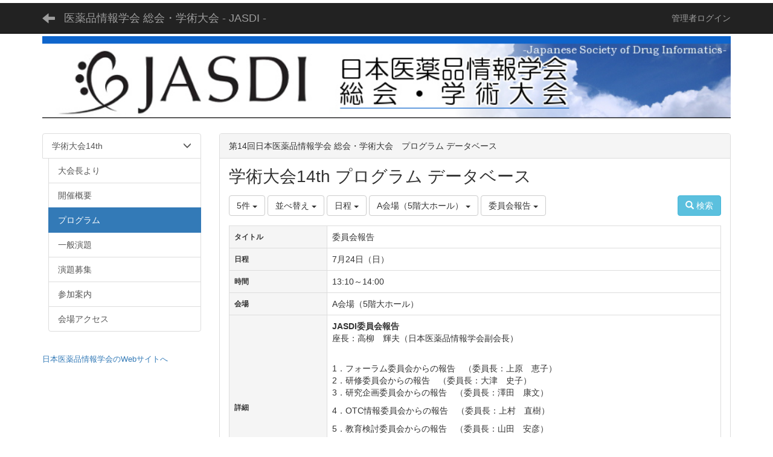

--- FILE ---
content_type: text/html; charset=UTF-8
request_url: https://c.jasdi.jp/multidatabases/multidatabase_contents/index/limit:5/value81:f2714df3a5ada351612098340ee1f7ef/value83:2d3ec57462cc6521fc5b9d181d15db11?frame_id=69
body_size: 21136
content:
<!DOCTYPE html>
<html lang="ja" ng-app="NetCommonsApp">
	<head>
		<meta charset="utf-8">
		<meta http-equiv="X-UA-Compatible" content="IE=edge">
		<meta name="viewport" content="width=device-width, initial-scale=1">

		<title>プログラム - 医薬品情報学会 総会・学術大会 - JASDI -</title>

		<link href="/nc_favicon.ico?1658411932" type="image/x-icon" rel="icon"/><link href="/nc_favicon.ico?1658411932" type="image/x-icon" rel="shortcut icon"/><meta name="description" content="医薬品情報学会に関するページ"/><meta name="keywords" content="医薬品情報学会"/><meta name="robots" content="index,follow"/><meta name="copyright" content="Copyright © 2018 医薬品情報学会 総会・学術大会 - JASDI -"/><meta name="author" content="医薬品情報学会 総会・学術大会 - JASDI -"/>
	<link rel="stylesheet" type="text/css" href="/components/bootstrap/dist/css/bootstrap.min.css?1658411930"/>
	<link rel="stylesheet" type="text/css" href="/components/eonasdan-bootstrap-datetimepicker/build/css/bootstrap-datetimepicker.min.css?1658411930"/>
	<link rel="stylesheet" type="text/css" href="/css/net_commons/style.css?1658411930"/>
<link rel="stylesheet" type="text/css" href="/css/workflow/style.css?1658411930"/><link rel="stylesheet" type="text/css" href="/css/likes/style.css?1658411930"/><link rel="stylesheet" type="text/css" href="/css/pages/style.css?1658411930"/><link rel="stylesheet" type="text/css" href="/css/boxes/style.css?1658411929"/><link rel="stylesheet" type="text/css" href="/css/multidatabases/style.css?1658411930"/><link rel="stylesheet" type="text/css" href="/css/blocks/style.css?1658411929"/><link rel="stylesheet" type="text/css" href="/css/menus/style.css?1658411929"/><link rel="stylesheet" type="text/css" href="/css/frames/style.css?1658411930"/><link rel="stylesheet" type="text/css" href="/css/users/style.css?1658411930"/><link rel="stylesheet" type="text/css" href="/css/user_attributes/style.css?1658411930"/><link rel="stylesheet" type="text/css" href="/css/wysiwyg/style.css?1658411930"/>
	<link rel="stylesheet" type="text/css" href="/css/bootstrap.min.css?1658411932"/>
	<link rel="stylesheet" type="text/css" href="/theme/Default/css/style.css?1658411929"/>

	<script type="text/javascript" src="/components/jquery/dist/jquery.min.js?1658411930"></script>
	<script type="text/javascript" src="/components/bootstrap/dist/js/bootstrap.min.js?1658411930"></script>
	<script type="text/javascript" src="/components/angular/angular.min.js?1658411930"></script>
	<script type="text/javascript" src="/components/angular-animate/angular-animate.js?1658411930"></script>
	<script type="text/javascript" src="/components/angular-bootstrap/ui-bootstrap-tpls.min.js?1658411930"></script>
	<script type="text/javascript" src="/js/net_commons/base.js?1658411930"></script>

<script>
NetCommonsApp.constant('NC3_URL', '');
NetCommonsApp.constant('LOGIN_USER', {"id":null});
NetCommonsApp.constant('TITLE_ICON_URL', '');
</script>


<script type="text/javascript" src="/js/likes/likes.js?1658411930"></script><script type="text/javascript" src="/js/net_commons/title_icon_picker.js?1658411930"></script><script type="text/javascript" src="/js/boxes/boxes.js?1658411929"></script><script type="text/javascript" src="/AuthorizationKeys/js/authorization_keys.js?1658411929"></script><script type="text/javascript" src="/js/menus/menus.js?1658411929"></script><script type="text/javascript" src="/js/users/users.js?1658411930"></script><script type="text/x-mathjax-config">
//<![CDATA[
MathJax.Hub.Config({
	skipStartupTypeset: true,
	tex2jax: {
		inlineMath: [['$$','$$'], ['\\\\(','\\\\)']],
		displayMath: [['\\\\[','\\\\]']]
	},
	asciimath2jax: {
		delimiters: [['$$','$$']]
	}
});

//]]>
</script><script type="text/javascript" src="/components/MathJax/MathJax.js?config=TeX-MML-AM_CHTML"></script><script type="text/javascript">
//<![CDATA[
$(document).ready(function(){
	MathJax.Hub.Queue(['Typeset', MathJax.Hub, 'nc-container']);
});

//]]>
</script>	</head>

	<body class=" body-nologgedin" ng-controller="NetCommons.base">
		
		

<header id="nc-system-header" class="nc-system-header-nologgedin">
	<nav class="navbar navbar-inverse navbar-fixed-top" role="navigation">
		<div class="container clearfix text-nowrap">
			<div class="navbar-header">
				<button type="button" class="navbar-toggle" data-toggle="collapse" data-target="#nc-system-header-navbar">
					<span class="sr-only">Toggle navigation</span>
					<span class="icon-bar"></span>
					<span class="icon-bar"></span>
					<span class="icon-bar"></span>
				</button>

									<a href="/14th/program" class="nc-page-refresh pull-left visible-xs navbar-brand"><span class="glyphicon glyphicon-arrow-left"> </span></a>					<a href="/14th/program" class="nc-page-refresh pull-left hidden-xs navbar-brand"><span class="glyphicon glyphicon-arrow-left"> </span></a>				
				<a href="/" class="navbar-brand">医薬品情報学会 総会・学術大会 - JASDI -</a>			</div>
			<div id="nc-system-header-navbar" class="navbar-collapse collapse">
				<ul class="nav navbar-nav navbar-right">
					
					
					
					
					
																	<li>
														<a href="/auth/login">管理者ログイン</a>						</li>
					
				</ul>
			</div>
		</div>
	</nav>
</header>


<div id="loading" class="nc-loading" ng-show="sending" ng-cloak>
	<img src="/img/net_commons/loading.svg?1658411930" alt=""/></div>

		<main id="nc-container" class="container" ng-init="hashChange()">
			
<header id="container-header">
	
<div class="boxes-1">
	<div id="box-17">
<section class="frame panel-none nc-content plugin-announcements">
	
	<div class="panel-body block">
		

	<article>
		<p><img class="img-responsive nc3-img nc3-img-block" style="border:0px solid #cccccc;width:100%;float:none;margin:0px;" title="" src="https://c.jasdi.jp/wysiwyg/image/download/1/5" alt="" /></p>	</article>
	</div>
</section>
</div></div>
</header>

			<div class="row">
				<div id="container-main" role="main" class="col-md-9 col-md-push-3">
<section id="frame-69" class="frame panel panel-default nc-content plugin-multidatabases">
			<div class="panel-heading clearfix">
						<span>第14回日本医薬品情報学会 総会・学術大会　プログラム データベース</span>

					</div>
	
	<div class="panel-body block">
		

<article class="multidatabase-contents">
	<h1 class="block-title">学術大会14th プログラム データベース</h1>	<header class="clearfix">
		<div class="pull-left">
			
<span class="btn-group">
	<button type="button" class="btn btn-default dropdown-toggle" data-toggle="dropdown" aria-expanded="false">
		5件		<span class="caret"></span>
	</button>
	<ul class="dropdown-menu" role="menu">
					<li>
				<a href="/multidatabases/multidatabase_contents/index/220/limit:1/value81:f2714df3a5ada351612098340ee1f7ef/value83:2d3ec57462cc6521fc5b9d181d15db11?frame_id=69">1件</a>			</li>
					<li>
				<a href="/multidatabases/multidatabase_contents/index/220/limit:5/value81:f2714df3a5ada351612098340ee1f7ef/value83:2d3ec57462cc6521fc5b9d181d15db11?frame_id=69">5件</a>			</li>
					<li>
				<a href="/multidatabases/multidatabase_contents/index/220/limit:10/value81:f2714df3a5ada351612098340ee1f7ef/value83:2d3ec57462cc6521fc5b9d181d15db11?frame_id=69">10件</a>			</li>
					<li>
				<a href="/multidatabases/multidatabase_contents/index/220/limit:20/value81:f2714df3a5ada351612098340ee1f7ef/value83:2d3ec57462cc6521fc5b9d181d15db11?frame_id=69">20件</a>			</li>
					<li>
				<a href="/multidatabases/multidatabase_contents/index/220/limit:50/value81:f2714df3a5ada351612098340ee1f7ef/value83:2d3ec57462cc6521fc5b9d181d15db11?frame_id=69">50件</a>			</li>
					<li>
				<a href="/multidatabases/multidatabase_contents/index/220/limit:100/value81:f2714df3a5ada351612098340ee1f7ef/value83:2d3ec57462cc6521fc5b9d181d15db11?frame_id=69">100件</a>			</li>
			</ul>
</span>
			
<span class="btn-group">
	<button type="button" class="btn btn-default dropdown-toggle" data-toggle="dropdown" aria-expanded="false">
		並べ替え		<span class="caret"></span>
	</button>
	<ul class="dropdown-menu" role="menu">
					<li>
									<a href="/multidatabases/multidatabase_contents/index/limit:5/value81:f2714df3a5ada351612098340ee1f7ef/value83:2d3ec57462cc6521fc5b9d181d15db11?frame_id=69">並べ替え</a>					<li class="divider"></li>
							</li>
					<li>
									<a href="/multidatabases/multidatabase_contents/index/limit:5/value81:f2714df3a5ada351612098340ee1f7ef/value83:2d3ec57462cc6521fc5b9d181d15db11/sort_col:value1?frame_id=69">タイトル(昇順)</a>							</li>
					<li>
									<a href="/multidatabases/multidatabase_contents/index/limit:5/value81:f2714df3a5ada351612098340ee1f7ef/value83:2d3ec57462cc6521fc5b9d181d15db11/sort_col:value1_desc?frame_id=69">タイトル(降順)</a>							</li>
					<li>
									<a href="/multidatabases/multidatabase_contents/index/limit:5/value81:f2714df3a5ada351612098340ee1f7ef/value83:2d3ec57462cc6521fc5b9d181d15db11/sort_col:created?frame_id=69">作成日時(昇順)</a>							</li>
					<li>
									<a href="/multidatabases/multidatabase_contents/index/limit:5/value81:f2714df3a5ada351612098340ee1f7ef/value83:2d3ec57462cc6521fc5b9d181d15db11/sort_col:created_desc?frame_id=69">作成日時(降順)</a>							</li>
					<li>
									<a href="/multidatabases/multidatabase_contents/index/limit:5/value81:f2714df3a5ada351612098340ee1f7ef/value83:2d3ec57462cc6521fc5b9d181d15db11/sort_col:modified?frame_id=69">更新日時(昇順)</a>							</li>
					<li>
									<a href="/multidatabases/multidatabase_contents/index/limit:5/value81:f2714df3a5ada351612098340ee1f7ef/value83:2d3ec57462cc6521fc5b9d181d15db11/sort_col:modified_desc?frame_id=69">更新日時(降順)</a>							</li>
			</ul>
</span>
			
<span class="btn-group">
	<button type="button" class="btn btn-default dropdown-toggle" data-toggle="dropdown" aria-expanded="false">
		日程		<span class="caret"></span>
	</button>
	<ul class="dropdown-menu" role="menu">
					<li>
									<a href="/multidatabases/multidatabase_contents/index/limit:5/value81:f2714df3a5ada351612098340ee1f7ef/value83:2d3ec57462cc6521fc5b9d181d15db11?frame_id=69">日程</a>					<li class="divider"></li>
							</li>
					<li>
									<a href="/multidatabases/multidatabase_contents/index/limit:5/value81:f2714df3a5ada351612098340ee1f7ef/value83:2d3ec57462cc6521fc5b9d181d15db11/value80:c5dbf440aa71e2d9e0fa6c232b08880e?frame_id=69">7月23日（土）</a>							</li>
					<li>
									<a href="/multidatabases/multidatabase_contents/index/limit:5/value81:f2714df3a5ada351612098340ee1f7ef/value83:2d3ec57462cc6521fc5b9d181d15db11/value80:c6654b6ee3795720f55ecbd2ecd8c6d6?frame_id=69">7月24日（日）</a>							</li>
			</ul>
</span>

<span class="btn-group">
	<button type="button" class="btn btn-default dropdown-toggle" data-toggle="dropdown" aria-expanded="false">
		A会場（5階大ホール）		<span class="caret"></span>
	</button>
	<ul class="dropdown-menu" role="menu">
					<li>
									<a href="/multidatabases/multidatabase_contents/index/limit:5/value83:2d3ec57462cc6521fc5b9d181d15db11?frame_id=69">会場</a>					<li class="divider"></li>
							</li>
					<li>
									<a href="/multidatabases/multidatabase_contents/index/limit:5/value81:f2714df3a5ada351612098340ee1f7ef/value83:2d3ec57462cc6521fc5b9d181d15db11?frame_id=69">A会場（5階大ホール）</a>							</li>
					<li>
									<a href="/multidatabases/multidatabase_contents/index/limit:5/value81:be5b2bdeaeee321941ce970944a35997/value83:2d3ec57462cc6521fc5b9d181d15db11?frame_id=69">B会場（5階小ホール）</a>							</li>
					<li>
									<a href="/multidatabases/multidatabase_contents/index/limit:5/value81:7a913d32821c7aaf2e1dcd4fee728630/value83:2d3ec57462cc6521fc5b9d181d15db11?frame_id=69">C会場（1階展示ホール）</a>							</li>
					<li>
									<a href="/multidatabases/multidatabase_contents/index/limit:5/value81:13bb1b6381447244e740f6fed2d22dfe/value83:2d3ec57462cc6521fc5b9d181d15db11?frame_id=69">D会場（2階イベントホール瑞雲・平安）</a>							</li>
					<li>
									<a href="/multidatabases/multidatabase_contents/index/limit:5/value81:abb01f36fc419ea88fb2815631e6d33c/value83:2d3ec57462cc6521fc5b9d181d15db11?frame_id=69">E会場（2階イベントホール福寿）</a>							</li>
			</ul>
</span>

<span class="btn-group">
	<button type="button" class="btn btn-default dropdown-toggle" data-toggle="dropdown" aria-expanded="false">
		委員会報告		<span class="caret"></span>
	</button>
	<ul class="dropdown-menu" role="menu">
					<li>
									<a href="/multidatabases/multidatabase_contents/index/limit:5/value81:f2714df3a5ada351612098340ee1f7ef?frame_id=69">カテゴリ</a>					<li class="divider"></li>
							</li>
					<li>
									<a href="/multidatabases/multidatabase_contents/index/limit:5/value81:f2714df3a5ada351612098340ee1f7ef/value83:384ec399fce82916e66a128c1c2fd4da?frame_id=69">特別講演</a>							</li>
					<li>
									<a href="/multidatabases/multidatabase_contents/index/limit:5/value81:f2714df3a5ada351612098340ee1f7ef/value83:bce6e5b272da266fe4bce1364da00948?frame_id=69">会長講演</a>							</li>
					<li>
									<a href="/multidatabases/multidatabase_contents/index/limit:5/value81:f2714df3a5ada351612098340ee1f7ef/value83:bf68c3ab7ae275fedca1199351c19250?frame_id=69">教育講演</a>							</li>
					<li>
									<a href="/multidatabases/multidatabase_contents/index/limit:5/value81:f2714df3a5ada351612098340ee1f7ef/value83:b94ffa441664e697c1accbb7d56c4d8d?frame_id=69">シンポジウム</a>							</li>
					<li>
									<a href="/multidatabases/multidatabase_contents/index/limit:5/value81:f2714df3a5ada351612098340ee1f7ef/value83:1578b98e4935c2539f1ff34269c98574?frame_id=69">ワークショップ</a>							</li>
					<li>
									<a href="/multidatabases/multidatabase_contents/index/limit:5/value81:f2714df3a5ada351612098340ee1f7ef/value83:2d3ec57462cc6521fc5b9d181d15db11?frame_id=69">委員会報告</a>							</li>
					<li>
									<a href="/multidatabases/multidatabase_contents/index/limit:5/value81:f2714df3a5ada351612098340ee1f7ef/value83:3e1437b53e2e3e3bae4b891fae25ab0c?frame_id=69">ランチョンセミナー</a>							</li>
					<li>
									<a href="/multidatabases/multidatabase_contents/index/limit:5/value81:f2714df3a5ada351612098340ee1f7ef/value83:01e1d412036381326bc5c9db3c4a7fe0?frame_id=69">総会</a>							</li>
					<li>
									<a href="/multidatabases/multidatabase_contents/index/limit:5/value81:f2714df3a5ada351612098340ee1f7ef/value83:b8d31d3d5198b7941b24bba58059ad75?frame_id=69">懇親会</a>							</li>
			</ul>
</span>
		</div>

		<div class="pull-right">
			<a href="/multidatabases/multidatabase_contents/search/220?frame_id=69" class="btn btn-info nc-btn-style" tooltip="Search content"><span class="glyphicon glyphicon-search" aria-hidden="true"></span> <span class="hidden-xs">検索</span></a>					</div>
	</header>

			<div class="multidatabase-content-list">
	
<article>
	<div class="row">
							
<div class="col-xs-12">
	<table class="table table-bordered">
					<tr>
				<th>
											タイトル									</th>

								<td>
									委員会報告				</td>
			</tr>
					<tr>
				<th>
											日程									</th>

								<td>
									7月24日（日）				</td>
			</tr>
					<tr>
				<th>
											時間									</th>

								<td>
									13:10～14:00				</td>
			</tr>
					<tr>
				<th>
											会場									</th>

								<td>
									A会場（5階大ホール）				</td>
			</tr>
					<tr>
				<th>
											詳細									</th>

								<td>
									<p><strong>JASDI委員会報告<br /></strong>座長：高柳　輝夫（日本医薬品情報学会副会長）</p><p><br />1．フォーラム委員会からの報告　（委員長：上原　恵子）<br />2．研修委員会からの報告　（委員長：大津　史子）<br />3．研究企画委員会からの報告　（委員長：澤田　康文）</p><p>4．OTC情報委員会からの報告　（委員長：上村　直樹）</p><p>5．教育検討委員会からの報告　（委員長：山田　安彦）</p><p>6．医薬品情報専門薬剤師認定制度委員会からの報告　（委員長：林　昌洋）</p><p>7．広報委員会からの報告　（委員長：若林　進）</p><p>8．編集委員会からの報告　（委員長：白神　誠）</p>				</td>
			</tr>
					<tr>
				<th>
											カテゴリ									</th>

								<td>
									委員会報告				</td>
			</tr>
			</table>
</div>
		
				
		
		<footer class="col-xs-12">
	<div class="clearfix">
		<div class="pull-left">
							<span class="multidatabases__content-comment-count">
									</span>
								</div>
		<div class="pull-right">
													<a href="/multidatabases/multidatabase_contents/detail/220/dd8f2169d5991033b0e88071fbbcb435?frame_id=69">詳細を表示</a>					</div>
	</div>
	<div>
			</div>
</footer>
	</div>
</article>

<article>
	<div class="row">
							
<div class="col-xs-12">
	<table class="table table-bordered">
					<tr>
				<th>
											タイトル									</th>

								<td>
									委員会報告				</td>
			</tr>
					<tr>
				<th>
											日程									</th>

								<td>
									7月24日（日）				</td>
			</tr>
					<tr>
				<th>
											時間									</th>

								<td>
									13:00～13:10				</td>
			</tr>
					<tr>
				<th>
											会場									</th>

								<td>
									A会場（5階大ホール）				</td>
			</tr>
					<tr>
				<th>
											詳細									</th>

								<td>
									<strong>製薬協プロモーションコード委員会より<br /></strong>演者：森田美博（日本製薬工業協会プロモーションコード委員会）				</td>
			</tr>
					<tr>
				<th>
											カテゴリ									</th>

								<td>
									委員会報告				</td>
			</tr>
			</table>
</div>
		
				
		
		<footer class="col-xs-12">
	<div class="clearfix">
		<div class="pull-left">
							<span class="multidatabases__content-comment-count">
									</span>
								</div>
		<div class="pull-right">
													<a href="/multidatabases/multidatabase_contents/detail/220/83e9c3ab3771c0a9a4fef4033e5bca7d?frame_id=69">詳細を表示</a>					</div>
	</div>
	<div>
			</div>
</footer>
	</div>
</article>
</div>
		
	</article>

	</div>
</section>
</div>
				
<div id="container-major" class="col-md-3 col-md-pull-9">
	
<div class="boxes-2">
	<div id="box-18">
<section class="frame panel-none nc-content plugin-menus">
	
	<div class="panel-body block">
		<nav ng-controller="MenusController"><div class="list-group"><a href="/14th" id="MenuFramesPageMinor10012" class="list-group-item clearfix menu-tree-0"><span class="pull-left">学術大会14th</span><span class="pull-right"><span class="glyphicon glyphicon-menu-down"> </span> </span></a><a href="/14th/aisatsu" id="MenuFramesPageMinor10046" class="list-group-item clearfix menu-tree-1"><span class="pull-left">大会長より</span><span class="pull-right"></span></a><a href="/14th/gaiyo" id="MenuFramesPageMinor10047" class="list-group-item clearfix menu-tree-1"><span class="pull-left">開催概要</span><span class="pull-right"></span></a><a href="/14th/program" id="MenuFramesPageMinor10048" class="list-group-item clearfix menu-tree-1 active"><span class="pull-left">プログラム</span><span class="pull-right"></span></a><a href="/14th/ippan" id="MenuFramesPageMinor10044" class="list-group-item clearfix menu-tree-1"><span class="pull-left">一般演題</span><span class="pull-right"></span></a><a href="/14th/endai" id="MenuFramesPageMinor10049" class="list-group-item clearfix menu-tree-1"><span class="pull-left">演題募集</span><span class="pull-right"></span></a><a href="/14th/sanka" id="MenuFramesPageMinor10050" class="list-group-item clearfix menu-tree-1"><span class="pull-left">参加案内</span><span class="pull-right"></span></a><a href="/14th/access" id="MenuFramesPageMinor10045" class="list-group-item clearfix menu-tree-1"><span class="pull-left">会場アクセス</span><span class="pull-right"></span></a></div></nav>	</div>
</section>

<section class="frame panel-none nc-content plugin-announcements">
	
	<div class="panel-body block">
		

	<article>
		<p><a style="text-align:left;font-size:small;" href="https://www.jasdi.jp/">日本医薬品情報学会のWebサイトへ</a></p>	</article>
	</div>
</section>
</div></div>
</div>


							</div>

					</main>

		<footer id="nc-system-footer" role="contentinfo">
	<div class="box-footer">
		<div class="copyright">Powered by NetCommons</div>
	</div>
</footer>

<script type="text/javascript">
$(function() {
	$(document).on('keypress', 'input:not(.allow-submit)', function(event) {
		return event.which !== 13;
	});
	$('article > blockquote').css('display', 'none');
	$('<button class="btn btn-default nc-btn-blockquote"><span class="glyphicon glyphicon-option-horizontal" aria-hidden="true"></span> </button>')
		.insertBefore('article > blockquote').on('click', function(event) {
			$(this).next('blockquote').toggle();
		});
});
</script>

			</body>
</html>
